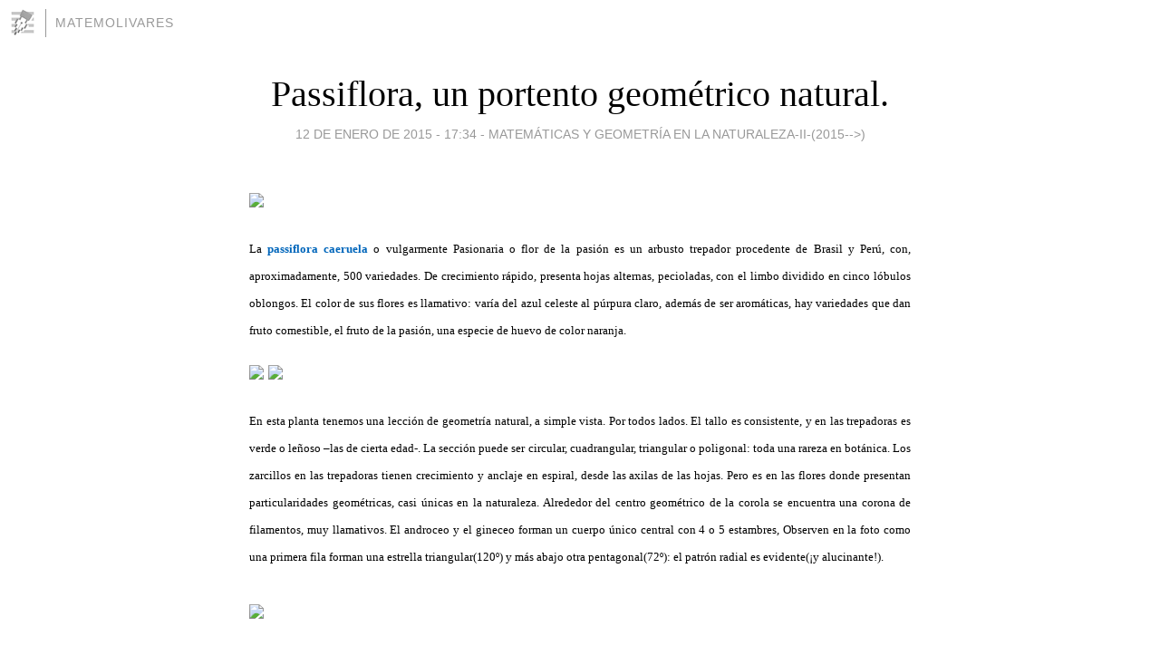

--- FILE ---
content_type: text/html; charset=utf-8
request_url: https://matemolivares.blogia.com/2015/011201-passiflora-un-portento-geometrico-natural-.php
body_size: 5180
content:
<!DOCTYPE html>
<html lang="es">
<head>
	<meta charset="UTF-8">
	
	<title>Passiflora, un portento geométrico natural. | Matemolivares</title>

	<link rel="canonical" href="https://matemolivares.blogia.com/2015/011201-passiflora-un-portento-geometrico-natural-.php" />
        

	<meta property="og:locale" content="es" />
	<meta property="og:site_name" content="matemolivares" />

	<meta property="og:type" content="article" />

	<meta property="og:type" content="article" />
	<meta property="og:title" content="Passiflora, un portento geom&eacute;trico natural. | Matemolivares" />
	<meta name="description" property="og:description" content="La passiflora caeruela o vulgarmente Pasionaria o flor de la pasi&oacute;n es un arbusto trepador procedente de Brasil y Per&uacute;, con, aproximadamente, 500 variedades. De crecimiento r&aacute;pido, presenta hojas alternas, pecioladas, con el">

	<meta property="og:url" content="https://matemolivares.blogia.com/2015/011201-passiflora-un-portento-geometrico-natural-.php" />

	<link rel="alternate" type="application/rss+xml" title="RSS 2.0" href="https://matemolivares.blogia.com/feed.xml" />

	<link rel="stylesheet" href="//cms.blogia.com/templates/template1/css/styles.css?v=1479210573">
	
	<link rel="shortcut icon" href="//cms.blogia.com/templates/template1/img/favicon.ico" />

	<meta name="viewport" content="width=device-width, initial-scale=1.0" />

	
	

<!-- Google tag (gtag.js) -->
<script async src="https://www.googletagmanager.com/gtag/js?id=G-QCKB0GVRJ4"></script>
<script>
  window.dataLayer = window.dataLayer || [];
  function gtag(){dataLayer.push(arguments);}
  gtag('js', new Date());

  gtag('config', 'G-QCKB0GVRJ4');
</script>

</head>










<body class="page--post">


		<header>



       <a href="https://www.blogia.com">
            <img src="[data-uri]" width="30" height="30" alt="Blogia" />
       </a>

		<div id="blog-title">
		<a href="https://matemolivares.blogia.com">Matemolivares</a>
		</div>
		
	</header>






	
	<main style="max-width : 730px;">
	
	




		<article id="post">
			
			<h1><a href="https://matemolivares.blogia.com/2015/011201-passiflora-un-portento-geometrico-natural-.php">Passiflora, un portento geométrico natural.</a></h1>





			<div class="post__author-date">
				<time datetime="2015-01-12T17:34:00+00:00" pubdate data-updated="true">
				
					<a href="https://matemolivares.blogia.com/2015/011201-passiflora-un-portento-geometrico-natural-.php">
						12 de enero de 2015 - 17:34					</a>
				</time>
									- <a href="/temas/matematicas-y-geometria-en-la-naturaleza-ii-2015-/">Matemáticas y Geometría en la Naturaleza-II-(2015-->)</a>
							</div>

		


			
			
			<div class="post__content">
			
								

				
				<p style="text-align: justify;"><img src="https://farm6.staticflickr.com/5555/14997456345_3514056936_b.jpg" border="0" width="480" /></p><p style="text-align: justify;"><span style="font-size: small; font-family: georgia, palatino;">La <strong><a href="http://www.elicriso.it/es/como_cultivar/passiflora/" target="_blank">passiflora caeruela</a></strong> o vulgarmente Pasionaria o flor de la pasi&oacute;n es un arbusto trepador procedente de Brasil y Per&uacute;, con, aproximadamente, 500 variedades. De crecimiento r&aacute;pido, presenta hojas alternas, pecioladas, con el limbo dividido en cinco l&oacute;bulos oblongos. El color de sus flores es llamativo: var&iacute;a del azul celeste al p&uacute;rpura claro, adem&aacute;s de ser arom&aacute;ticas, hay variedades que dan fruto comestible, el fruto de la pasi&oacute;n, una especie de huevo de color naranja.</span></p><table border="0"><tbody><tr><td><img src="https://farm1.staticflickr.com/73/154107264_6d290c4f8a_z.jpg?zz=1" border="0" width="235" /></td><td>&nbsp;<img src="https://farm2.staticflickr.com/1126/525953819_46fe52c828_z.jpg?zz=1" border="0" width="235" /><span style="line-height: 1.2em;">&nbsp; &nbsp; &nbsp;&nbsp;</span></td></tr></tbody></table> <p style="text-align: justify;"><span style="font-size: small; font-family: georgia, palatino;">En esta planta tenemos una lecci&oacute;n de geometr&iacute;a natural, a simple vista. Por todos lados. El tallo es consistente, y en las trepadoras es verde o le&ntilde;oso &ndash;las de cierta edad-. La secci&oacute;n puede ser circular, cuadrangular, triangular o poligonal: toda una rareza en bot&aacute;nica. Los zarcillos en las trepadoras tienen crecimiento y anclaje en espiral, desde las axilas de las hojas. Pero es en las flores donde presentan particularidades geom&eacute;tricas, casi &uacute;nicas en la naturaleza. Alrededor del centro geom&eacute;trico de la corola se encuentra una corona de filamentos, muy llamativos. El androceo y el gineceo forman un cuerpo &uacute;nico central con 4 o 5 estambres, Observen en la foto como una primera fila forman una estrella triangular(120&ordm;) y m&aacute;s abajo otra pentagonal(72&ordm;): el patr&oacute;n radial es evidente(&iexcl;y alucinante!).</span></p><div id="allsizes-photo"><div class="spaceball" id="yui_3_11_0_3_1421079283899_281"></div><img src="https://farm8.staticflickr.com/7447/9142792013_561f8a0e1c_b.jpg" border="0" width="480" /></div> <p style="text-align: justify;"><span style="font-size: small; font-family: georgia, palatino;">Los frutos, a veces comestibles, son ovalados y, seg&uacute;n variedades, van, en tama&ntilde;o, &nbsp;desde un guisante a un huevo de pavo.</span></p> <p style="text-align: justify;"><span style="font-size: small; font-family: georgia, palatino;">Hasta el polen presenta, al microscopio, una forma especial. Lo m&aacute;s parecido a una pelota de tenis.</span></p><table border="0"><tbody><tr><td><p><img src="https://ioelamatematica.files.wordpress.com/2011/01/foto-palla.jpg?w=440&amp;h=300" border="0" title="foto de la bola" width="230" height="235" /></p><p><span style="font-size: xx-small; font-family: georgia, palatino;">Grano de polen </span><span style="line-height: 1.2em;">&nbsp;de<span style="font-size: x-small; font-family: georgia, palatino;"> Passiflora. &nbsp; &nbsp; &nbsp; &nbsp;&nbsp;</span></span></p></td><td><img src="https://farm3.staticflickr.com/2066/3792799478_1df9948751_o.jpg" border="0" width="246" height="235" /></td></tr><tr><td><p><img src="https://farm3.staticflickr.com/2088/2331018575_80f6b914bf_z.jpg?zz=1" border="0" width="235" /></p><p style="text-align: justify;"><span style="font-size: xx-small; font-family: georgia, palatino;">Zarcillo de Passiflora.</span></p></td><td><div id="allsizes-photo"><div class="spaceball" id="yui_3_11_0_3_1421079900986_281"></div>&nbsp; &nbsp; &nbsp;&nbsp;<img src="https://matemolivares.blogia.com/upload/externo-e01359120eec23341dbdec23e67d8053.jpg" border="0" width="188" height="250" /></div></td></tr></tbody></table> <p style="text-align: justify;"><span style="font-size: small; font-family: georgia, palatino;">&nbsp;Sin duda, un portento de la naturaleza. S&iacute;, un portento, geom&eacute;trico. Adem&aacute;s inunda de belleza todas las estancias: hasta este blog se siente hoy mejor. AMJ</span></p><p style="text-align: justify;"><span style="font-size: small; font-family: georgia, palatino;"><object type="application/x-shockwave-flash" data="https://www.youtube.com/v/wgf1nQUP-ok" width="425" height="350"><param name="src" value="https://www.youtube.com/v/wgf1nQUP-ok" /></object><br /></span></p>			</div>


			
			<div class="post__share">
				<ul>
										<li class="share__facebook">
						<a href="https://www.facebook.com/sharer.php?u=https%3A%2F%2Fmatemolivares.blogia.com%2F2015%2F011201-passiflora-un-portento-geometrico-natural-.php" 
							title="Compartir en Facebook"
							onClick="ga('send', 'event', 'compartir', 'facebook');">
								Facebook</a></li>
					<li class="share__twitter">
						<a href="https://twitter.com/share?url=https%3A%2F%2Fmatemolivares.blogia.com%2F2015%2F011201-passiflora-un-portento-geometrico-natural-.php" 
							title="Compartir en Twitter"
							onClick="ga('send', 'event', 'compartir', 'twitter');">
								Twitter</a></li>
					<li class="share__whatsapp">
						<a href="whatsapp://send?text=https%3A%2F%2Fmatemolivares.blogia.com%2F2015%2F011201-passiflora-un-portento-geometrico-natural-.php" 
							title="Compartir en WhatsApp"
							onClick="ga('send', 'event', 'compartir', 'whatsapp');">
								Whatsapp</a></li>
					<li class="share__email">
						<a href="mailto:?subject=Mira esto&body=Mira esto: https%3A%2F%2Fmatemolivares.blogia.com%2F2015%2F011201-passiflora-un-portento-geometrico-natural-.php" 
							title="Compartir por email"
							onClick="ga('send', 'event', 'compartir', 'email');">
								Email</a></li>
									</ul>
			</div>

		
		</article>
		
		








		
		
		<section id="related" style="text-align:center;">
		
		
			<h2>Otros artículos en este blog:</h2>
			
			<ul>

				
				<li><a href="https://matemolivares.blogia.com/2015/111003-el-caracol-arcoiris-una-espiral-bellisima-.php">¡¡El caracol arcoiris: una espiral bellísima!!</a></li>
				
				
				<li><a href="https://matemolivares.blogia.com/2015/110803-la-geometria-intima-de-la-naturaleza-en-donana-.php">La geometría íntima de la naturaleza en Doñana.</a></li>
				
				
				<li><a href="https://matemolivares.blogia.com/2015/062805-scabiosa-stellata-perfeccion-geometrica-.php">Scabiosa Stellata, perfección geométrica.</a></li>
				
				
			</ul>
			
			
		</section>







		<section id="comments">


			

			<h2>0 comentarios</h2>





			



			
			<form name="comments__form" action="https://matemolivares.blogia.com/index.php" method="post" accept-charset="ISO-8859-1">
				
				<label for="nombre">Nombre</label>
				<input size="30" id="nombre" name="nombre" value="" type="text" >

				<label for="email">E-mail <em>No será mostrado.</em></label>
				<input size="30" id="email" name="email" value="" type="text" >

				<label for="comentario">Comentario</label>
				<textarea cols="30" rows="5" id="comentario" name="comentario"></textarea>

				<input name="submit" value="Publicar" type="submit" > 

								<input name="datosarticulo" value="" type="hidden" >
				<input name="idarticulo" value="2015011201" type="hidden" />
				<input name="nomblog" value="matemolivares" type="hidden" >
				<input name="escomentario" value="true" type="hidden" >
				<input name="coddt" value="1392567238" type="hidden" >
			</form>
			
		</section>


		<nav>
			<ul>

								<li><a href="/2015/011202-proporciones-de-la-cabeza-de-leonardo-da-vinci-.php">← Proporciones de la cabeza, de Leonardo Da Vinci.</a></li>
				
								<li><a href="/2015/011401-calendario-lunar-de-nicholas-of-lynn-1324-.php">Calendario lunar de Nicholas of Lynn, 1324. →</a></li>
							

			</ul>
		</nav>






	</main>
	
	
















	<footer>
	
		<ul>
			<li><a href="/acercade/">Acerca de</a></li> 
			<li><a href="/archivos/">Archivos</a></li> 
			<li><a href="/admin.php">Administrar</a></li> 
		</ul>
			</footer>




<script>

  (function(i,s,o,g,r,a,m){i['GoogleAnalyticsObject']=r;i[r]=i[r]||function(){
  (i[r].q=i[r].q||[]).push(arguments)},i[r].l=1*new Date();a=s.createElement(o),
  m=s.getElementsByTagName(o)[0];a.async=1;a.src=g;m.parentNode.insertBefore(a,m)
  })(window,document,'script','//www.google-analytics.com/analytics.js','ga');


  ga('create', 'UA-80669-7', 'auto');
  ga('set', 'dimension1', '2014v1');
  ga('set', 'plantilla', '2014v1');
  ga('send', 'pageview');


</script>





</body>


</html>
